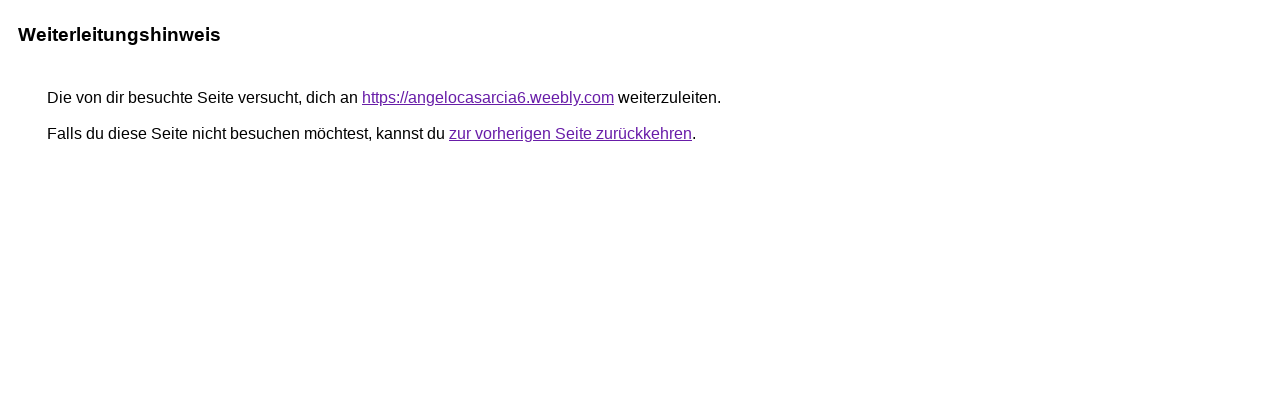

--- FILE ---
content_type: text/html; charset=UTF-8
request_url: http://www.konradchristmann.de/url?q=https://angelocasarcia6.weebly.com
body_size: 883
content:
<html lang="de"><head><meta http-equiv="Content-Type" content="text/html; charset=UTF-8"><title>Weiterleitungshinweis</title><style>body,div,a{font-family:Arial,sans-serif}body{background-color:var(--xhUGwc);margin-top:3px}div{color:var(--YLNNHc)}a:link{color:#681da8}a:visited{color:#681da8}a:active{color:#ea4335}div.mymGo{border-top:1px solid var(--gS5jXb);border-bottom:1px solid var(--gS5jXb);background:var(--aYn2S);margin-top:1em;width:100%}div.aXgaGb{padding:0.5em 0;margin-left:10px}div.fTk7vd{margin-left:35px;margin-top:35px}</style></head><body><div class="mymGo"><div class="aXgaGb"><font style="font-size:larger"><b>Weiterleitungshinweis</b></font></div></div><div class="fTk7vd">&nbsp;Die von dir besuchte Seite versucht, dich an <a href="https://angelocasarcia6.weebly.com/">https://angelocasarcia6.weebly.com</a> weiterzuleiten.<br><br>&nbsp;Falls du diese Seite nicht besuchen möchtest, kannst du <a href="#" id="tsuid_Klp4aY64IJGJxc8PrMivqA4_1">zur vorherigen Seite zurückkehren</a>.<script nonce="5jHlkSP5LPaGmzhmKQBpSw">(function(){var id='tsuid_Klp4aY64IJGJxc8PrMivqA4_1';(function(){document.getElementById(id).onclick=function(){window.history.back();return!1};}).call(this);})();(function(){var id='tsuid_Klp4aY64IJGJxc8PrMivqA4_1';var ct='originlink';var oi='unauthorizedredirect';(function(){document.getElementById(id).onmousedown=function(){var b=document&&document.referrer,a="encodeURIComponent"in window?encodeURIComponent:escape,c="";b&&(c=a(b));(new Image).src="/url?sa=T&url="+c+"&oi="+a(oi)+"&ct="+a(ct);return!1};}).call(this);})();</script><br><br><br></div></body></html>